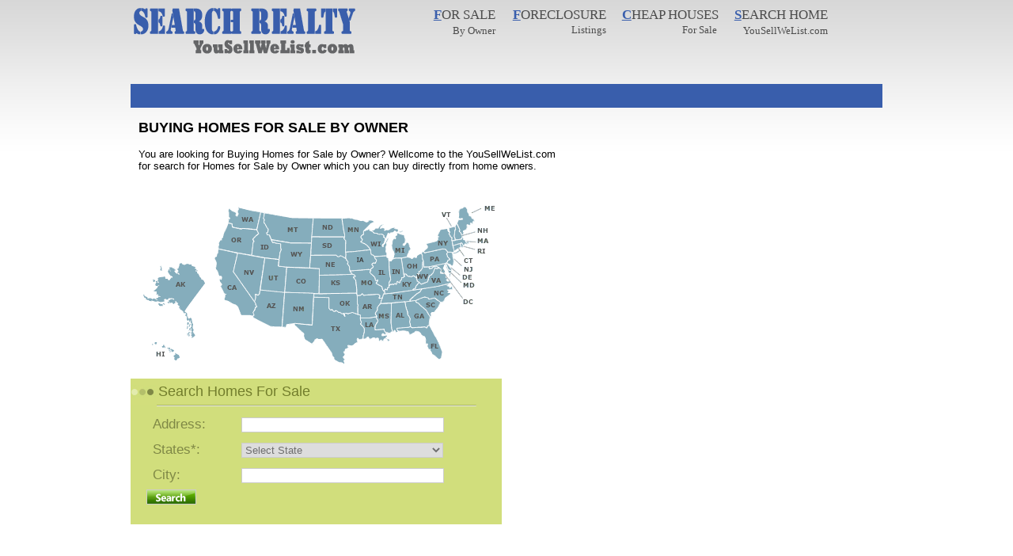

--- FILE ---
content_type: text/html; charset=UTF-8
request_url: https://www.yousellwelist.com/buying-for-sale-by-owner.html
body_size: 43616
content:
<!DOCTYPE html PUBLIC "-//W3C//DTD XHTML 1.0 Strict//EN" "http://www.w3.org/TR/xhtml1/DTD/xhtml1-strict.dtd">
<html xmlns="http://www.w3.org/1999/xhtml">
<head>
<title>Buying Homes for Sale by Owner </title>
<meta name="keywords" content="buying for sale by owner,buying FSBO,buying houses,buying homes" />
<meta name="description" content="You are looking for Buying Homes for Sale by Owner? Wellcome to the YouSellWeList.com for search for Homes for Sale by Owner which you can buy directly from home owners. " />
<meta http-equiv="content-type" content="text/html; charset=UTF-8"/>
    <script type="text/javascript" src="https://static.yousellwelist.com/niftycube.js"></script>
    <script type="text/javascript" src="https://static.yousellwelist.com/jquery.js"></script>
    <script type="text/javascript" src="https://static.yousellwelist.com/index_002.js"></script>
    <script type="text/javascript" src="https://static.yousellwelist.com/map.js"></script>
<script type="text/javascript" src="http://apis.google.com/js/plusone.js"></script>
    <link media="screen" href="https://static.yousellwelist.com/Style.css" rel="stylesheet" type="text/css" />
</head>
<body>
    <div>
        <div id="Container-All">
           <div id="header">
                <div id="Conatiner-Logo">
                <a title="YouSellWeList.com Logo" href="https://www.yousellwelist.com/"><img style="border: 0px;" alt="Search Rrealty" src="https://i.yousellwelist.com/yousellwelist_logo.png"/></a>
                </div>
                <div id="header-menu">
                <div class="header-content">
                    <ul id="main-menu">
                        <li class="foreclosures menu-item"><a href="https://www.yousellwelist.com/for-sale-by-owner" title="For Sale by Owner">
                           <b>For Sale</b><br/>By Owner                          
                        </a></li>
                        <li class="search menu-item"><a href="https://www.yousellwelist.com/foreclosures" title="Free Foreslosure listings">
                           <b>Foreclosure</b><br/>Listings
                        </a></li>
                        <li class="search menu-item"><a href="https://www.yousellwelist.com/cheap-houses-for-sale" title="Cheap Houses For Sale">
                           <b>Cheap Houses</b><br/>For Sale
                        </a></li>
                        <li class="realtors menu-item"><a href="https://www.yousellwelist.com/" title="Search Realty Home page">
                           <b>Search Home</b><br/>YouSellWeList.com
                        </a></li>
                    </ul>
                </div>
</div>            </div>
            <div id="Container-MainMenu">
                <div class="MainMenu">
                
<script async src="//pagead2.googlesyndication.com/pagead/js/adsbygoogle.js"></script>
<!-- YSWL-menu -->
<ins class="adsbygoogle"
     style="display:inline-block;width:728px;height:15px"
     data-ad-client="ca-pub-6601394379649548"
     data-ad-slot="2233609193"></ins>
<script>
(adsbygoogle = window.adsbygoogle || []).push({});
</script>
                </div>
            </div>
<div id="Pane1">
    <div class="Page-Top-Section">
    <div class="Page-Top-Section-Text"><h2>Buying Homes for Sale by Owner</h2>
<p>You are looking for Buying Homes for Sale by Owner? Wellcome to the YouSellWeList.com for search for Homes for Sale by Owner which you can buy directly from home owners.</p></div>
<g:plusone size="small"></g:plusone>
    <div id="Area-Map">
      <!-- Begin us Map region -->
      <table width="487" style="background-image: url(https://static.yousellwelist.com/us_map.gif);" border="0" cellpadding="0" cellspacing="0">
          <tbody><tr>
              <td style="background-image: url(https://static.yousellwelist.com/us_map.gif);">
                 <img alt="map transparent" src="https://static.yousellwelist.com/map/transparent_map.gif" width="487" height="244" style="border: 0px;" usemap="#poliMapa" id="map"/>
              </td>
          </tr>
      </tbody></table>
      <map name="poliMapa" id="poliMapa">
          <area href="https://www.yousellwelist.com/homes-for-sale/Washington" alt="Washington Homes For Sale" shape="poly" coords="165,39,159,60,133,59,126,53,125,31,164,39" onmouseover="cambio(ob('map'), 'wa');" onmouseout="restaura();"/>
          <area href="https://www.yousellwelist.com/homes-for-sale/Oregon" alt="Oregon Homes For Sale" shape="poly" coords="123,50,111,73,111,81,154,90,153,71,161,62,148,59,130,60" onmouseover="cambio(ob('map'), 'or');" onmouseout="restaura();"/>
          <area href="https://www.yousellwelist.com/homes-for-sale/California" alt="California Homes For Sale" shape="poly" coords="112,85,135,90,127,112,155,152,158,156,154,166,140,166,135,155,118,149,105,100,112,86" onmouseover="cambio(ob('map'), 'ca');" onmouseout="restaura();"/>
          <area href="https://www.yousellwelist.com/homes-for-sale/Alaska" alt="Alaska Homes For Sale" shape="poly" coords="92,127,69,158,80,194,75,194,60,156,35,154,12,141,30,123,50,107,80,106,92,126" onmouseover="cambio(ob('map'), 'ak');" onmouseout="restaura();"/>
          <area href="https://www.yousellwelist.com/homes-for-sale/Hawaii" alt="Hawaii Homes For Sale" shape="poly" coords="31,199,56,209,64,219,55,228,28,226,25,211,31,201" onmouseover="cambio(ob('map'), 'hi');" onmouseout="restaura();"/>
          <area href="https://www.yousellwelist.com/homes-for-sale/Idaho" alt="Idaho Homes For Sale" shape="poly" coords="168,41,173,59,170,66,177,78,188,79,187,99,155,93,154,74" onmouseover="cambio(ob('map'), 'id');" onmouseout="restaura();"/>
          <area href="https://www.yousellwelist.com/homes-for-sale/Nevada" alt="Nevada Homes For Sale" shape="poly" coords="136,91,169,98,168,135,157,153,129,112" onmouseover="cambio(ob('map'), 'nv');" onmouseout="restaura();"/>
          <area href="https://www.yousellwelist.com/homes-for-sale/Montana" alt="Montana Homes For Sale" shape="poly" coords="230,46,228,77,199,77,179,72,173,65,174,57,170,43" onmouseover="cambio(ob('map'), 'mt');" onmouseout="restaura();"/>
          <area href="https://www.yousellwelist.com/homes-for-sale/Colorado" alt="Colorado Homes For Sale" shape="poly" coords="197,108,239,109,238,142,195,140" onmouseover="cambio(ob('map'), 'co');" onmouseout="restaura();"/>
          <area href="https://www.yousellwelist.com/homes-for-sale/Arizona" alt="Arizona Homes For Sale" shape="poly" coords="192,182,196,143,167,138,159,154,154,169,176,182" onmouseover="cambio(ob('map'), 'az');" onmouseout="restaura();"/>
          <area href="https://www.yousellwelist.com/homes-for-sale/Utah" alt="Utah Homes For Sale" shape="poly" coords="185,108,196,109,195,141,169,137,169,97,187,101" onmouseover="cambio(ob('map'), 'ut');" onmouseout="restaura();"/>
          <area href="https://www.yousellwelist.com/homes-for-sale/Wyoming" alt="Wyoming Homes For Sale" shape="poly" coords="228,79,226,110,188,106,191,78" onmouseover="cambio(ob('map'), 'wy');" onmouseout="restaura();"/>
          <area href="https://www.yousellwelist.com/homes-for-sale/New-Mexico" alt="New Mexico Homes For Sale" shape="poly" coords="194,180,209,179,230,181,231,143,197,142" onmouseover="cambio(ob('map'), 'nm');" onmouseout="restaura();"/>
          <area href="https://www.yousellwelist.com/homes-for-sale/Texas" alt="Texas Homes For Sale" shape="poly" coords="267,229,254,220,241,196,231,199,219,196,208,179,231,182,231,146,250,148,250,162,269,166,286,168,290,178,295,185,295,198,287,199,283,206,275,206" onmouseover="cambio(ob('map'), 'tx');" onmouseout="restaura();"/>
          <area href="https://www.yousellwelist.com/homes-for-sale/North-Dakota" alt="North Dakota Homes For Sale" shape="poly" coords="229,69,269,68,267,46,231,47" onmouseover="cambio(ob('map'), 'nd');" onmouseout="restaura();"/>
          <area href="https://www.yousellwelist.com/homes-for-sale/South-Dakota" alt="South Dakota Homes For Sale" shape="poly" coords="226,94,258,94,272,99,271,71,231,71" onmouseover="cambio(ob('map'), 'sd');" onmouseout="restaura();"/>
          <area href="https://www.yousellwelist.com/homes-for-sale/Nebraska" alt="Nebraska Homes For Sale" shape="poly" coords="282,116,273,99,257,93,228,94,224,110,241,108,239,118" onmouseover="cambio(ob('map'), 'ne');" onmouseout="restaura();"/>
          <area href="https://www.yousellwelist.com/homes-for-sale/Kansas" alt="Kansas Homes For Sale" shape="poly" coords="239,141,285,140,284,127,280,116,239,119" onmouseover="cambio(ob('map'), 'ks');" onmouseout="restaura();"/>
          <area href="https://www.yousellwelist.com/homes-for-sale/Oklahoma" alt="Oklahoma Homes For Sale" shape="poly" coords="285,142,284,168,269,163,252,161,251,148,232,147,232,142" onmouseover="cambio(ob('map'), 'ok');" onmouseout="restaura();"/>
          <area href="https://www.yousellwelist.com/homes-for-sale/Minnesota" alt="Minnesota Homes For Sale" shape="poly" coords="274,88,303,84,292,71,305,51,294,51,268,48" onmouseover="cambio(ob('map'), 'mn');" onmouseout="restaura();"/>
          <area href="https://www.yousellwelist.com/homes-for-sale/Florida" alt="Florida Homes For Sale" shape="poly" coords="338,187,350,189,353,193,364,189,375,208,391,225,394,215,376,184" onmouseover="cambio(ob('map'), 'fl');" onmouseout="restaura();"/>
          <area href="https://www.yousellwelist.com/homes-for-sale/Iowa" alt="Iowa Homes For Sale" shape="poly" coords="303,87,310,99,304,111,280,113,271,100,270,88" onmouseover="cambio(ob('map'), 'io');" onmouseout="restaura();"/>
          <area href="https://www.yousellwelist.com/homes-for-sale/Louisiana" alt="Louisiana Homes For Sale" shape="poly" coords="297,196,317,200,323,190,320,184,309,185,313,180,310,172,290,172,296,183" onmouseover="cambio(ob('map'), 'la');" onmouseout="restaura();"/>
          <area href="https://www.yousellwelist.com/homes-for-sale/Missouri" alt="Missouri Homes For Sale" shape="poly" coords="302,113,321,137,319,148,315,148,312,142,286,144,285,131,280,117,284,114" onmouseover="cambio(ob('map'), 'mo');" onmouseout="restaura();"/>
          <area href="https://www.yousellwelist.com/homes-for-sale/Arkansas" alt="Arkansas Homes For Sale" shape="poly" coords="309,172,310,163,316,153,309,145,286,147,287,170" onmouseover="cambio(ob('map'), 'ar');" onmouseout="restaura();"/>
          <area href="https://www.yousellwelist.com/homes-for-sale/Illinois" alt="Illinois Homes For Sale" shape="poly" coords="324,96,328,122,322,139,303,115,311,101,307,93,321,97" onmouseover="cambio(ob('map'), 'il');" onmouseout="restaura();"/>
          <area href="https://www.yousellwelist.com/homes-for-sale/Wisconsin" alt="Wisconsin Homes For Sale" shape="poly" coords="301,61,319,70,319,79,323,73,325,93,308,94,303,82,293,71" onmouseover="cambio(ob('map'), 'wi');" onmouseout="restaura();"/>
          <area href="https://www.yousellwelist.com/homes-for-sale/Michigan" alt="Michigan Homes For Sale" shape="poly" coords="349,93,353,87,351,77,344,70,335,60,321,60,315,57,309,62,321,70,326,65,336,64,335,74,331,82,335,97" onmouseover="cambio(ob('map'), 'mi');" onmouseout="restaura();"/>
          <area href="https://www.yousellwelist.com/homes-for-sale/Georgia" alt="Georgia Homes For Sale" shape="poly" coords="347,151,359,150,374,163,378,171,377,185,354,185,353,175" onmouseover="cambio(ob('map'), 'ga');" onmouseout="restaura();"/>
          <area href="https://www.yousellwelist.com/homes-for-sale/South-Carolina" alt="South Carolina Homes For Sale" shape="poly" coords="361,151,369,147,376,149,384,147,391,152,385,163,378,171,374,163" onmouseover="cambio(ob('map'), 'sc');" onmouseout="restaura();"/>
          <area href="https://www.yousellwelist.com/homes-for-sale/Alabama" alt="Alabama Homes For Sale" shape="poly" coords="329,154,347,151,355,186,329,188" onmouseover="cambio(ob('map'), 'al');" onmouseout="restaura();"/>
          <area href="https://www.yousellwelist.com/homes-for-sale/Mississippi" alt="Mississippi Homes For Sale" shape="poly" coords="330,154,317,155,308,167,314,181,310,186,320,186,323,191,330,188" onmouseover="cambio(ob('map'), 'ms');" onmouseout="restaura();"/>
          <area href="https://www.yousellwelist.com/homes-for-sale/Ohio" alt="Ohio Homes For Sale" shape="poly" coords="343,96,357,98,368,92,371,106,363,121,352,121,344,117" onmouseover="cambio(ob('map'), 'oh');" onmouseout="restaura();"/>
          <area href="https://www.yousellwelist.com/homes-for-sale/Tennessee" alt="Tennessee Homes For Sale" shape="poly" coords="321,141,369,135,352,151,314,157" onmouseover="cambio(ob('map'), 'tn');" onmouseout="restaura();"/>
          <area href="https://www.yousellwelist.com/homes-for-sale/North-Carolina" alt="North Carolina Homes For Sale" shape="poly" coords="369,136,354,151,361,151,371,147,377,151,383,147,391,153,401,141,402,133,396,131" onmouseover="cambio(ob('map'), 'nc');" onmouseout="restaura();"/>
          <area href="https://www.yousellwelist.com/homes-for-sale/Pennsylvania" alt="Pennsylvania Homes For Sale" shape="poly" coords="371,90,396,85,401,96,398,103,371,108,370,99,366,92" onmouseover="cambio(ob('map'), 'pa');" onmouseout="restaura();"/>
          <area href="https://www.yousellwelist.com/homes-for-sale/Virginia" alt="Virginia Homes For Sale" shape="poly" coords="359,137,363,129,371,129,376,127,379,119,384,108,392,112,391,120,397,119,401,130" onmouseover="cambio(ob('map'), 'va');" onmouseout="restaura();"/>
          <area href="https://www.yousellwelist.com/homes-for-sale/Kentucky" alt="Kentucky Homes For Sale" shape="poly" coords="326,130,338,129,345,119,352,123,361,123,364,129,358,138,320,140,320,137" onmouseover="cambio(ob('map'), 'ky');" onmouseout="restaura();"/>
          <area href="https://www.yousellwelist.com/homes-for-sale/Indiana" alt="Indiana Homes For Sale" shape="poly" coords="343,96,335,98,327,102,327,122,328,130,334,130,344,120" onmouseover="cambio(ob('map'), 'in');" onmouseout="restaura();"/>
          <area href="https://www.yousellwelist.com/homes-for-sale/New-York" alt="New York Homes For Sale" shape="poly" coords="399,61,407,78,408,89,399,90,396,84,369,91,377,85,376,79,389,77,387,64" onmouseover="cambio(ob('map'), 'ny');" onmouseout="restaura();"/>
          <area href="https://www.yousellwelist.com/homes-for-sale/West-Virginia" alt="West Virginia Homes For Sale" shape="poly" coords="372,108,384,108,378,126,365,130,361,122,365,122" onmouseover="cambio(ob('map'), 'wv');" onmouseout="restaura();"/>
          <area href="https://www.yousellwelist.com/homes-for-sale/Vermont" alt="Vermont Homes For Sale" shape="poly" coords="403,36,392,39,402,59,398,62,406,75,410,73,413,58,405,56" onmouseover="cambio(ob('map'), 'vt');" onmouseout="restaura();"/>
          <area href="https://www.yousellwelist.com/homes-for-sale/New-Hampshire" alt="New Hampshire Homes For Sale" shape="poly" coords="419,65,414,58,410,72,418,72,451,65,451,54,419,67" onmouseover="cambio(ob('map'), 'nh');" onmouseout="restaura();"/>
          <area href="https://www.yousellwelist.com/homes-for-sale/Massachusetts" alt="Massachusetts Homes For Sale" shape="poly" coords="451,79,424,76,420,81,416,78,408,81,408,75,418,73,453,70" onmouseover="cambio(ob('map'), 'ma');" onmouseout="restaura();"/>
          <area href="https://www.yousellwelist.com/homes-for-sale/Maine" alt="Maine Homes For Sale" shape="poly" coords="468,33,449,24,427,38,425,32,417,36,415,47,420,47,413,53,418,62,433,52,428,44" onmouseover="cambio(ob('map'), 'me');" onmouseout="restaura();"/>
          <area href="https://www.yousellwelist.com/homes-for-sale/Rhode-Island" alt="Rhode Island Homes For Sale" shape="poly" coords="448,82,449,94,418,83,423,79" onmouseover="cambio(ob('map'), 'ri');" onmouseout="restaura();"/>
          <area href="https://www.yousellwelist.com/homes-for-sale/Connecticut" alt="Connecticut Homes For Sale" shape="poly" coords="415,79,410,82,408,89,414,89,422,104,433,104,432,94,422,92" onmouseover="cambio(ob('map'), 'ct');" onmouseout="restaura();"/>
          <area href="https://www.yousellwelist.com/homes-for-sale/New-Jersey" alt="New Jersey Homes For Sale" shape="poly" coords="407,90,408,98,420,106,435,108,433,114,420,111,406,104,398,103,401,98,400,93" onmouseover="cambio(ob('map'), 'nj');" onmouseout="restaura();"/>
          <area href="https://www.yousellwelist.com/homes-for-sale/Delaware" alt="Delaware Homes For Sale" shape="poly" coords="405,107,398,104,409,112,421,124,433,124,433,116,418,114" onmouseover="cambio(ob('map'), 'de');" onmouseout="restaura();"/>
          <area href="https://www.yousellwelist.com/homes-for-sale/Maryland" alt="Maryland Homes For Sale" shape="poly" coords="395,104,383,106,423,136,439,137,440,127,422,125" onmouseover="cambio(ob('map'), 'md');" onmouseout="restaura();"/>
          <area href="https://www.yousellwelist.com/homes-for-sale/District-of-Columbia" alt="District of Columbia Homes For Sale" shape="poly" coords="388,109,425,144,438,144,439,157,421,156" onmouseover="cambio(ob('map'), 'dc');" onmouseout="restaura();"/>
      </map>
      <span style="display: none;">
          <img alt="Homes For Sale AK" src="https://i.yousellwelist.com/map/ak_b.gif" width="487" height="244"/>
          <img alt="Homes For Sale AL" src="https://i.yousellwelist.com/map/al_b.gif" width="487" height="244"/>
          <img alt="Homes For Sale AR" src="https://i.yousellwelist.com/map/ar_b.gif" width="487" height="244"/>
          <img alt="Homes For Sale AZ" src="https://i.yousellwelist.com/map/az_b.gif" width="487" height="244"/>
          <img alt="Homes For Sale CA" src="https://i.yousellwelist.com/map/ca_b.gif" width="487" height="244"/>
          <img alt="Homes For Sale CT" src="https://i.yousellwelist.com/map/ct_b.gif" width="487" height="244"/>
          <img alt="Homes For Sale CO" src="https://i.yousellwelist.com/map/co_b.gif" width="487" height="244"/>
          <img alt="Homes For Sale CT" src="https://i.yousellwelist.com/map/ct_b.gif" width="487" height="244"/>
          <img alt="Homes For Sale DC" src="https://i.yousellwelist.com/map/dc_b.gif" width="487" height="244"/>
          <img alt="Homes For Sale DE" src="https://i.yousellwelist.com/map/de_b.gif" width="487" height="244"/>
          <img alt="Homes For Sale FL" src="https://i.yousellwelist.com/map/fl_b.gif" width="487" height="244"/>
          <img alt="Homes For Sale GA" src="https://i.yousellwelist.com/map/ga_b.gif" width="487" height="244"/>
          <img alt="Homes For Sale HI" src="https://i.yousellwelist.com/map/hi_b.gif" width="487" height="244"/>
          <img alt="Homes For Sale ID" src="https://i.yousellwelist.com/map/id_b.gif" width="487" height="244"/>
          <img alt="Homes For Sale IL" src="https://i.yousellwelist.com/map/il_b.gif" width="487" height="244"/>
          <img alt="Homes For Sale IN" src="https://i.yousellwelist.com/map/in_b.gif" width="487" height="244"/>
          <img alt="Homes For Sale IO" src="https://i.yousellwelist.com/map/io_b.gif" width="487" height="244"/>
          <img alt="Homes For Sale KS" src="https://i.yousellwelist.com/map/ks_b.gif" width="487" height="244"/>
          <img alt="Homes For Sale KY" src="https://i.yousellwelist.com/map/ky_b.gif" width="487" height="244"/>
          <img alt="Homes For Sale LA" src="https://i.yousellwelist.com/map/la_b.gif" width="487" height="244"/>
          <img alt="Homes For Sale MA" src="https://i.yousellwelist.com/map/ma_b.gif" width="487" height="244"/>
          <img alt="Homes For Sale MD" src="https://i.yousellwelist.com/map/md_b.gif" width="487" height="244"/>
          <img alt="Homes For Sale ME" src="https://i.yousellwelist.com/map/me_b.gif" width="487" height="244"/>
          <img alt="Homes For Sale MI" src="https://i.yousellwelist.com/map/mi_b.gif" width="487" height="244"/>
          <img alt="Homes For Sale MN" src="https://i.yousellwelist.com/map/mn_b.gif" width="487" height="244"/>
          <img alt="Homes For Sale MO" src="https://i.yousellwelist.com/map/mo_b.gif" width="487" height="244"/>
          <img alt="Homes For Sale MS" src="https://i.yousellwelist.com/map/ms_b.gif" width="487" height="244"/>
          <img alt="Homes For Sale MT" src="https://i.yousellwelist.com/map/mt_b.gif" width="487" height="244"/>
          <img alt="Homes For Sale NC" src="https://i.yousellwelist.com/map/nc_b.gif" width="487" height="244"/>
          <img alt="Homes For Sale ND" src="https://i.yousellwelist.com/map/nd_b.gif" width="487" height="244"/>
          <img alt="Homes For Sale NE" src="https://i.yousellwelist.com/map/ne_b.gif" width="487" height="244"/>
          <img alt="Homes For Sale NH" src="https://i.yousellwelist.com/map/nh_b.gif" width="487" height="244"/>
          <img alt="Homes For Sale NJ" src="https://i.yousellwelist.com/map/nj_b.gif" width="487" height="244"/>
          <img alt="Homes For Sale NM" src="https://i.yousellwelist.com/map/nm_b.gif" width="487" height="244"/>
          <img alt="Homes For Sale NV" src="https://i.yousellwelist.com/map/nv_b.gif" width="487" height="244"/>
          <img alt="Homes For Sale NY" src="https://i.yousellwelist.com/map/ny_b.gif" width="487" height="244"/>
          <img alt="Homes For Sale OH" src="https://i.yousellwelist.com/map/oh_b.gif" width="487" height="244"/>
          <img alt="Homes For Sale OK" src="https://i.yousellwelist.com/map/ok_b.gif" width="487" height="244"/>
          <img alt="Homes For Sale OR" src="https://i.yousellwelist.com/map/or_b.gif" width="487" height="244"/>
          <img alt="Homes For Sale PA" src="https://i.yousellwelist.com/map/pa_b.gif" width="487" height="244"/>
          <img alt="Homes For Sale RI" src="https://i.yousellwelist.com/map/ri_b.gif" width="487" height="244"/>
          <img alt="Homes For Sale SD" src="https://i.yousellwelist.com/map/sd_b.gif" width="487" height="244"/>
          <img alt="Homes For Sale SC" src="https://i.yousellwelist.com/map/sc_b.gif" width="487" height="244"/>
          <img alt="Homes For Sale TN" src="https://i.yousellwelist.com/map/tn_b.gif" width="487" height="244"/>
          <img alt="Homes For Sale TX" src="https://i.yousellwelist.com/map/tx_b.gif" width="487" height="244"/>
          <img alt="Homes For Sale UT" src="https://i.yousellwelist.com/map/ut_b.gif" width="487" height="244"/>
          <img alt="Homes For Sale VA" src="https://i.yousellwelist.com/map/va_b.gif" width="487" height="244"/>
          <img alt="Homes For Sale VT" src="https://i.yousellwelist.com/map/vt_b.gif" width="487" height="244"/>
          <img alt="Homes For Sale WA" src="https://i.yousellwelist.com/map/wa_b.gif" width="487" height="244"/>
          <img alt="Homes For Sale WI" src="https://i.yousellwelist.com/map/wi_b.gif" width="487" height="244"/>
          <img alt="Homes For Sale WV" src="https://i.yousellwelist.com/map/wv_b.gif" width="487" height="244"/>
          <img alt="Homes For Sale WY" src="https://i.yousellwelist.com/map/wy_b.gif" width="487" height="244"/>
      </span>
      <!-- End us Map region -->
    </div>    </div>
    <div id="Area-Search-outpost">
	<div class="Title-Search-Outpost">
	    <div class="Search-Outpost-Center">
	        Search    Homes For Sale
	    </div>
	</div>
	<form action="https://www.yousellwelist.com/homes-for-sale" method="get">
	<div class="line-search">
	</div>
	<div class="Search-Outpost-Container">
	   	    <table cellpadding="4" cellspacing="4">
	        <tbody><tr>
	            <td style="width: 100px;">
	                Address:
	            </td>
	            <td>
	                <input name="Address" id="Address" type="text"/>
	            </td>
	        </tr>
	        <tr>
	            <td>
	                States*:
	            </td>
	            <td>
	                <select name="States" id="States">
	                <option value="state">Select State</option>
	                 	                 <option value="NY">New York</option>
	                 	                 <option value="PR">Puerto Rico</option>
	                 	                 <option value="VI">Virgin Islands</option>
	                 	                 <option value="MA">Massachusetts</option>
	                 	                 <option value="RI">Rhode Island</option>
	                 	                 <option value="NH">New Hampshire</option>
	                 	                 <option value="ME">Maine</option>
	                 	                 <option value="VT">Vermont</option>
	                 	                 <option value="CT">Connecticut</option>
	                 	                 <option value="NJ">New Jersey</option>
	                 	                 <option value="PA">Pennsylvania</option>
	                 	                 <option value="DE">Delaware</option>
	                 	                 <option value="DC">District of Columbia</option>
	                 	                 <option value="VA">Virginia</option>
	                 	                 <option value="MD">Maryland</option>
	                 	                 <option value="WV">West Virginia</option>
	                 	                 <option value="NC">North Carolina</option>
	                 	                 <option value="SC">South Carolina</option>
	                 	                 <option value="GA">Georgia</option>
	                 	                 <option value="FL">Florida</option>
	                 	                 <option value="AL">Alabama</option>
	                 	                 <option value="TN">Tennessee</option>
	                 	                 <option value="MS">Mississippi</option>
	                 	                 <option value="KY">Kentucky</option>
	                 	                 <option value="OH">Ohio</option>
	                 	                 <option value="IN">Indiana</option>
	                 	                 <option value="MI">Michigan</option>
	                 	                 <option value="IA">Iowa</option>
	                 	                 <option value="WI">Wisconsin</option>
	                 	                 <option value="MN">Minnesota</option>
	                 	                 <option value="SD">South Dakota</option>
	                 	                 <option value="ND">North Dakota</option>
	                 	                 <option value="MT">Montana</option>
	                 	                 <option value="IL">Illinois</option>
	                 	                 <option value="MO">Missouri</option>
	                 	                 <option value="KS">Kansas</option>
	                 	                 <option value="NE">Nebraska</option>
	                 	                 <option value="LA">Louisiana</option>
	                 	                 <option value="AR">Arkansas</option>
	                 	                 <option value="OK">Oklahoma</option>
	                 	                 <option value="TX">Texas</option>
	                 	                 <option value="CO">Colorado</option>
	                 	                 <option value="WY">Wyoming</option>
	                 	                 <option value="ID">Idaho</option>
	                 	                 <option value="UT">Utah</option>
	                 	                 <option value="AZ">Arizona</option>
	                 	                 <option value="NM">New Mexico</option>
	                 	                 <option value="NV">Nevada</option>
	                 	                 <option value="CA">California</option>
	                 	                 <option value="HI">Hawaii</option>
	                 	                 <option value="AS">American Samoa</option>
	                 	                 <option value="GU">Guam</option>
	                 	                 <option value="PW">Palau</option>
	                 	                 <option value="FM">Federated States of Micronesia</option>
	                 	                 <option value="MP">Northern Mariana Islands</option>
	                 	                 <option value="MH">Marshall Islands</option>
	                 	                 <option value="OR">Oregon</option>
	                 	                 <option value="WA">Washington</option>
	                 	                 <option value="AK">Alaska</option>
	                 	                </select>
	            </td>
	        </tr>
	        <tr>
	            <td>
	                City:
	            </td>
	            <td>
	                <input name="City" id="City" value="" type="text"/>
	            </td>
	        </tr>
	        
	    </tbody></table>
	    <input name="Search" value="" id="Search" type="submit"/>
	    <br/>
	    <br/>
	</div>
	</form>
    
<script async src="//pagead2.googlesyndication.com/pagead/js/adsbygoogle.js"></script>
<!-- YSWL-search -->
<ins class="adsbygoogle"
     style="display:inline-block;width:468px;height:60px"
     data-ad-client="ca-pub-6601394379649548"
     data-ad-slot="4270769111"></ins>
<script>
(adsbygoogle = window.adsbygoogle || []).push({});
</script>

</div></div>
  <div class="Title-Section">Browse    Homes For Sale</div>
<div class="clear"></div>
    
    <p>Unfortunately We can't find any listings for   in our database. Please try later or subscribe to updates about property listings via RSS.</p>
        <div style="padding-top: 0pt; padding-bottom: 0pt;" id="box">
    
           <div> <span style="text-decoration: underline;">Main buying for sale by owner categories:</span>
                <ul class="Links-Section">
                <li><a title="Homes for Sale" href="https://www.yousellwelist.com/">Homes For Sale</a></li>
                <li><a title="For Sale by Owner" href="https://www.yousellwelist.com/for-sale-by-owner">For Sale by Owner</a></li>
                <li><a title="Foreslosure listings search" href="https://www.yousellwelist.com/foreclosures">Foreclosure Listings Search</a></li>
                <li><a title="Cheap Houses For Sale" href="https://www.yousellwelist.com/cheap-houses-for-sale">Cheap Houses For Sale</a></li>
                
                </ul>
            </div>   
    </div>
    
    <div class="Title-Section">SEARCH Homes For Sale REALTY by US States:</div>
    <div style="padding-top: 0pt; padding-bottom: 0pt;">
    <!-- div><u>SEARCH REALTY TOP US States:</u></div> -->
                <ul class="cat-listing">
                                                                      <li> <a title="New York Homes For Sale" href="https://www.yousellwelist.com/homes-for-sale/New-York">New York</a></li>
                                                                     <li> <a title="Puerto Rico Homes For Sale" href="https://www.yousellwelist.com/homes-for-sale/Puerto-Rico">Puerto Rico</a></li>
                                                                     <li> <a title="Virgin Islands Homes For Sale" href="https://www.yousellwelist.com/homes-for-sale/Virgin-Islands">Virgin Islands</a></li>
                                                                     <li> <a title="Massachusetts Homes For Sale" href="https://www.yousellwelist.com/homes-for-sale/Massachusetts">Massachusetts</a></li>
                                                                     <li> <a title="Rhode Island Homes For Sale" href="https://www.yousellwelist.com/homes-for-sale/Rhode-Island">Rhode Island</a></li>
                                                                     <li> <a title="New Hampshire Homes For Sale" href="https://www.yousellwelist.com/homes-for-sale/New-Hampshire">New Hampshire</a></li>
                                                                     <li> <a title="Maine Homes For Sale" href="https://www.yousellwelist.com/homes-for-sale/Maine">Maine</a></li>
                                                                     <li> <a title="Vermont Homes For Sale" href="https://www.yousellwelist.com/homes-for-sale/Vermont">Vermont</a></li>
                                                                     <li> <a title="Connecticut Homes For Sale" href="https://www.yousellwelist.com/homes-for-sale/Connecticut">Connecticut</a></li>
                                                                    </ul>
                         <ul class="cat-listing">
                                               <li> <a title="New Jersey Homes For Sale" href="https://www.yousellwelist.com/homes-for-sale/New-Jersey">New Jersey</a></li>
                                                                     <li> <a title="Pennsylvania Homes For Sale" href="https://www.yousellwelist.com/homes-for-sale/Pennsylvania">Pennsylvania</a></li>
                                                                     <li> <a title="Delaware Homes For Sale" href="https://www.yousellwelist.com/homes-for-sale/Delaware">Delaware</a></li>
                                                                     <li> <a title="District of Columbia Homes For Sale" href="https://www.yousellwelist.com/homes-for-sale/District-of-Columbia">District of Columbia</a></li>
                                                                     <li> <a title="Virginia Homes For Sale" href="https://www.yousellwelist.com/homes-for-sale/Virginia">Virginia</a></li>
                                                                     <li> <a title="Maryland Homes For Sale" href="https://www.yousellwelist.com/homes-for-sale/Maryland">Maryland</a></li>
                                                                     <li> <a title="West Virginia Homes For Sale" href="https://www.yousellwelist.com/homes-for-sale/West-Virginia">West Virginia</a></li>
                                                                     <li> <a title="North Carolina Homes For Sale" href="https://www.yousellwelist.com/homes-for-sale/North-Carolina">North Carolina</a></li>
                                                                     <li> <a title="South Carolina Homes For Sale" href="https://www.yousellwelist.com/homes-for-sale/South-Carolina">South Carolina</a></li>
                                                                     <li> <a title="Georgia Homes For Sale" href="https://www.yousellwelist.com/homes-for-sale/Georgia">Georgia</a></li>
                                                                    </ul>
                         <ul class="cat-listing">
                                               <li> <a title="Florida Homes For Sale" href="https://www.yousellwelist.com/homes-for-sale/Florida">Florida</a></li>
                                                                     <li> <a title="Alabama Homes For Sale" href="https://www.yousellwelist.com/homes-for-sale/Alabama">Alabama</a></li>
                                                                     <li> <a title="Tennessee Homes For Sale" href="https://www.yousellwelist.com/homes-for-sale/Tennessee">Tennessee</a></li>
                                                                     <li> <a title="Mississippi Homes For Sale" href="https://www.yousellwelist.com/homes-for-sale/Mississippi">Mississippi</a></li>
                                                                     <li> <a title="Kentucky Homes For Sale" href="https://www.yousellwelist.com/homes-for-sale/Kentucky">Kentucky</a></li>
                                                                     <li> <a title="Ohio Homes For Sale" href="https://www.yousellwelist.com/homes-for-sale/Ohio">Ohio</a></li>
                                                                     <li> <a title="Indiana Homes For Sale" href="https://www.yousellwelist.com/homes-for-sale/Indiana">Indiana</a></li>
                                                                     <li> <a title="Michigan Homes For Sale" href="https://www.yousellwelist.com/homes-for-sale/Michigan">Michigan</a></li>
                                                                     <li> <a title="Iowa Homes For Sale" href="https://www.yousellwelist.com/homes-for-sale/Iowa">Iowa</a></li>
                                                                     <li> <a title="Wisconsin Homes For Sale" href="https://www.yousellwelist.com/homes-for-sale/Wisconsin">Wisconsin</a></li>
                                                                    </ul>
                         <ul class="cat-listing">
                                               <li> <a title="Minnesota Homes For Sale" href="https://www.yousellwelist.com/homes-for-sale/Minnesota">Minnesota</a></li>
                                                                     <li> <a title="South Dakota Homes For Sale" href="https://www.yousellwelist.com/homes-for-sale/South-Dakota">South Dakota</a></li>
                                                                     <li> <a title="North Dakota Homes For Sale" href="https://www.yousellwelist.com/homes-for-sale/North-Dakota">North Dakota</a></li>
                                                                     <li> <a title="Montana Homes For Sale" href="https://www.yousellwelist.com/homes-for-sale/Montana">Montana</a></li>
                                                                     <li> <a title="Illinois Homes For Sale" href="https://www.yousellwelist.com/homes-for-sale/Illinois">Illinois</a></li>
                                                                     <li> <a title="Missouri Homes For Sale" href="https://www.yousellwelist.com/homes-for-sale/Missouri">Missouri</a></li>
                                                                     <li> <a title="Kansas Homes For Sale" href="https://www.yousellwelist.com/homes-for-sale/Kansas">Kansas</a></li>
                                                                     <li> <a title="Nebraska Homes For Sale" href="https://www.yousellwelist.com/homes-for-sale/Nebraska">Nebraska</a></li>
                                                                     <li> <a title="Louisiana Homes For Sale" href="https://www.yousellwelist.com/homes-for-sale/Louisiana">Louisiana</a></li>
                                                                     <li> <a title="Arkansas Homes For Sale" href="https://www.yousellwelist.com/homes-for-sale/Arkansas">Arkansas</a></li>
                                                                    </ul>
                         <ul class="cat-listing">
                                               <li> <a title="Oklahoma Homes For Sale" href="https://www.yousellwelist.com/homes-for-sale/Oklahoma">Oklahoma</a></li>
                                                                     <li> <a title="Texas Homes For Sale" href="https://www.yousellwelist.com/homes-for-sale/Texas">Texas</a></li>
                                                                     <li> <a title="Colorado Homes For Sale" href="https://www.yousellwelist.com/homes-for-sale/Colorado">Colorado</a></li>
                                                                     <li> <a title="Wyoming Homes For Sale" href="https://www.yousellwelist.com/homes-for-sale/Wyoming">Wyoming</a></li>
                                                                     <li> <a title="Idaho Homes For Sale" href="https://www.yousellwelist.com/homes-for-sale/Idaho">Idaho</a></li>
                                                                     <li> <a title="Utah Homes For Sale" href="https://www.yousellwelist.com/homes-for-sale/Utah">Utah</a></li>
                                                                     <li> <a title="Arizona Homes For Sale" href="https://www.yousellwelist.com/homes-for-sale/Arizona">Arizona</a></li>
                                                                     <li> <a title="New Mexico Homes For Sale" href="https://www.yousellwelist.com/homes-for-sale/New-Mexico">New Mexico</a></li>
                                                                     <li> <a title="Nevada Homes For Sale" href="https://www.yousellwelist.com/homes-for-sale/Nevada">Nevada</a></li>
                                                                     <li> <a title="California Homes For Sale" href="https://www.yousellwelist.com/homes-for-sale/California">California</a></li>
                                                                    </ul>
                         <ul class="cat-listing">
                                               <li> <a title="Hawaii Homes For Sale" href="https://www.yousellwelist.com/homes-for-sale/Hawaii">Hawaii</a></li>
                                                                     <li> <a title="American Samoa Homes For Sale" href="https://www.yousellwelist.com/homes-for-sale/American-Samoa">American Samoa</a></li>
                                                                     <li> <a title="Guam Homes For Sale" href="https://www.yousellwelist.com/homes-for-sale/Guam">Guam</a></li>
                                                                     <li> <a title="Palau Homes For Sale" href="https://www.yousellwelist.com/homes-for-sale/Palau">Palau</a></li>
                                                                     <li> <a title="Federated States of Micronesia Homes For Sale" href="https://www.yousellwelist.com/homes-for-sale/Federated-States-of-Micronesia">Federated States of Micronesia</a></li>
                                                                     <li> <a title="Northern Mariana Islands Homes For Sale" href="https://www.yousellwelist.com/homes-for-sale/Northern-Mariana-Islands">Northern Mariana Islands</a></li>
                                                                     <li> <a title="Marshall Islands Homes For Sale" href="https://www.yousellwelist.com/homes-for-sale/Marshall-Islands">Marshall Islands</a></li>
                                                                     <li> <a title="Oregon Homes For Sale" href="https://www.yousellwelist.com/homes-for-sale/Oregon">Oregon</a></li>
                                                                     <li> <a title="Washington Homes For Sale" href="https://www.yousellwelist.com/homes-for-sale/Washington">Washington</a></li>
                                                                     <li> <a title="Alaska Homes For Sale" href="https://www.yousellwelist.com/homes-for-sale/Alaska">Alaska</a></li>
                                      </ul>
         </div>
           
        </div>
        <div id="Footer">
      <div style="width: 550px;margin:auto;font-size: 60%;">  &copy; 2011-2013 You Sell We List / Property Search. All Rights Reserved.<br/>
       Disclaimer: YouSellWeList.com assumes no responsibility for the accuracy of price or product information on this comparison shopping site as the data is provided by the sellers. Please advise sellers/realtors of any pricing discrepancies and they will alert the seller. <a style="margin:auto;font-size: 9px;color:white;" href="https://www.yousellwelist.com/homes-for-sale" title="Homes For Sale">Homes For Sale</a> Prices listed on our pages do not include tax, shipping charges, fees or other closing costs.
       <br/>Contact Us if you have any feedback or questions:<br/> <img alt="Contact Email" style="border: 0px;" src="https://i.yousellwelist.com/email.png" />
      </div>
</div>

<script type="text/javascript">

  var _gaq = _gaq || [];
  _gaq.push(['_setAccount', 'UA-23017158-1']);
  _gaq.push(['_trackPageview']);

  (function() {
    var ga = document.createElement('script'); ga.type = 'text/javascript'; ga.async = true;
    ga.src = ('https:' == document.location.protocol ? 'https://ssl' : 'http://www') + '.google-analytics.com/ga.js';
    var s = document.getElementsByTagName('script')[0]; s.parentNode.insertBefore(ga, s);
  })();

</script>
    </div>
</body>
</html>

--- FILE ---
content_type: text/html; charset=utf-8
request_url: https://www.google.com/recaptcha/api2/aframe
body_size: 266
content:
<!DOCTYPE HTML><html><head><meta http-equiv="content-type" content="text/html; charset=UTF-8"></head><body><script nonce="RhOjYHtn46i2oCNjD1JasQ">/** Anti-fraud and anti-abuse applications only. See google.com/recaptcha */ try{var clients={'sodar':'https://pagead2.googlesyndication.com/pagead/sodar?'};window.addEventListener("message",function(a){try{if(a.source===window.parent){var b=JSON.parse(a.data);var c=clients[b['id']];if(c){var d=document.createElement('img');d.src=c+b['params']+'&rc='+(localStorage.getItem("rc::a")?sessionStorage.getItem("rc::b"):"");window.document.body.appendChild(d);sessionStorage.setItem("rc::e",parseInt(sessionStorage.getItem("rc::e")||0)+1);localStorage.setItem("rc::h",'1769214996901');}}}catch(b){}});window.parent.postMessage("_grecaptcha_ready", "*");}catch(b){}</script></body></html>

--- FILE ---
content_type: text/css
request_url: https://static.yousellwelist.com/Style.css
body_size: 14958
content:
body {
	background-image: url(bg.jpg);
	background-color: #fff;
	background-position: top;
	background-repeat: repeat-x;
	margin: 0px;
	padding: 0px;
	font-family: arial,helvetica,serif;
    font-size: 100%;
}
a {
	font-family: Geneva, Arial, Helvetica, sans-serif;
	font-size: 12px;
	font-weight: normal;
	color: #0066FF;
	text-decoration: none;
	outline: none;
}
a:hover {
	color: #003366;
	text-decoration: underline;
}
p{
font-size: 80%;
}
h1{
font-size: 18px;
}
h2{
font-size: 80%;
}
h3{
font-size: 80%;
}
#Container-All {
	max-width: 950px;
	margin: 0px auto;
}
#header {
	max-width: 950px;
	display: flex;
    position: relative;
}
#Container-MainMenu {
	height: 30px;
	max-width: 950px;
	background-color:#395eac;
	display: block;
	clear:both;
}
.RoundCorner-Left-MainMenu {
	background-image: url(Roundcorner-Left-MainMenu.jpg);
	background-repeat: no-repeat;
	width: 8px;
}
.MainMenu {
	padding-left: 5;
}
#Conatiner-Logo {
	/*background-image: url(Logo-Owned-by-Bank.png);*/
	height: 99px;
	width: 34.5%;
	float: left;
	padding-top:7px;
}
.Title-Advertisement {
	height: 99px;
	width: 60%;
	float: left;
	/*background-image: url(Title-Advertisement.jpg);*/
}
.Title-Section {
	max-width: 950px;
	margin-top: 5px;
	font-size: 14px;
	font-weight: bold;
	color: #4c4c4c;
	padding-top: 5px;
    display: block;
	clear:both;
}
.Title-Section h1,h2{
	text-transform: uppercase;
	font-size: 18px;
}

.Content-Section {
    max-width: 950px;
    margin-top: 5px;
    padding-top: 5px;
}

#Banner-Top {
	float: right;
	height: 90px;
	width: 727px;
	border: 1px solid #ccc;
	margin-top: 4px;
	background-color: #FFFFFF;
}
#Pane1 {
	background-color: #FFFFFF;
	max-width: 950px;
    display:block;
}
#Pane11 {
    background-color: #FFFFFF;
    width: 750px;
    margin: 5px auto 0px auto;
    float: left;
	font-size: 85%;
    display:block;
}
.side-bar{
	width: 20%;
	float:left;
	padding-top: 25px;
}
#Pane2 {
	max-width: 950px;
	margin: 5px auto 0px auto;
	background-color: #FFFFFF;
	float: left;
}
#Pane3 {
	max-width: 950px;
	margin: 5px auto 0px auto;
	float: left;
	height: 176px;
}
#Area-Map {
	background-color: #FFFFFF;
	width: 480px;
	float: left;
}
#Area-Admin {
	background-color: #ffffff;
	width: 97%;
	padding: 15px 15px 60px 15px;
	float: left;
}
#Area-Pages {
	background-color: #ffffff;
	width: 950px;
	padding: 15px 15px 60px 15px;
	float: left;
}
#Area-Search-outpost {
	width: 469px;
	float: left;
}

.line-search {
	width: 469px;
	background-image: url(line-search.jpg);
	height: 2px;
	float: left;
	background-position: center;
	background-repeat: no-repeat;
	background-color: #d1de7c;
}

.Title-Search-Outpost {
	background-color: #d1de7c;
	height: 33px;
}
.RoundCorner-Search-Top-Left {
	background-image: url(Roundcorner-Search-Top-Left.jpg);
	float: left;
	height: 33px;
	width: 8px;
}
.Search-Outpost-Center {
	background-image: url(Search-Title.jpg);
	float: left;
	height: 27px;
	width: 370px;
	background-repeat: no-repeat;
	padding-left: 35px;
	font-size: 18px;
	color: #727d2c;
	padding-top: 6px;
}
.Search-Outpost-Container {
	float: left;
	width: 444px;
	background-color: #d1de7c;
	color: #7f8846;
	font-family: Arial, Helvetica, sans-serif;
	font-size: 17px;
	padding: 5px 5px 0px 20px;
}
.Search-Outpost-Container input {
	border: 1px solid #ccc;
	width: 250px;
	color: #6e6e6e;
}
#Search{
	background-image: url("search-button-off.gif");
    width: 63px;
}

.Search-Outpost-Container select {
	border: 1px solid #ccc;
	width: 255px;
	color: #6e6e6e;
}

.Advanced-Search-btn {
	height: 27px;
	width: 425px;
	float: left;
}
.Advanced-Search-btn-Left {
	float: right;
	height: 27px;
	width: 34px;
	background-image: url(Advanced-Search-btn-Left.jpg);
}
.Advanced-Search-btn-Center {
	background-color: #D1DE7C;
	float: right;
	height: 20px;
	width: 130px;
	padding-top: 7px;
	padding-left: 6px;
	text-align: right;
}
.Advanced-Search-btn-Right {
	background-image: url(Advanced-Search-btn-Right.jpg);
	background-repeat: no-repeat;
	float: right;
	height: 27px;
	width: 11px;
}
.Title-Advertisement-Horizontal {
	font-family: Verdana, Arial, Helvetica, sans-serif;
	font-size: 10px;
	font-weight: normal;
	color: #CCCCCC;
	float: left;
	width: 424px;
}

#Banner-425-76 {
	float: left;
	width: 423px;
	border: 1px solid #ccc;
	margin-top: 4px;
	background-color: #FFFFFF;
}
.RoundCorner-Search-Top-Right {
	background-image: url(Roundcorner-Search-Top-Rigth.jpg);
	background-repeat: no-repeat;
	float: right;
	height: 33px;
	width: 12px;
}

.Container-Scroll-Property {
	width: 950px;
	padding: 10px 10px;
}
.Container-Foreclosure-Property  {
	width: 950px;
	padding: 5px 20px;
	background-color: #CCCCCC;
}

.Container-Foreclosure-Search  
{
	float: left;
	width: 950px;
	padding: 5px 20px;
	/* background-color: #dcdcdc; */
}

.Last-News {
	float: left;
	height: 155px;
	width: 460px;
	margin: 10px;
}
#News-1 {
	float: left;
	height: 155px;
	width: 460px;
	margin: 10px;
}
#News-2 {
	float: left;
	height: 155px;
	width: 460px;
	margin: 10px;
}
.Text-News-Foreclosure    {
	float: right;
	width: 240px;
	padding: 0px 10px 0px 10px;
	text-align: justify;
}
.Text-News-Foreclosure h1 {
	font-family: Arial, Helvetica, sans-serif;
	font-size: 16px;
	font-weight: bold;
	color: #116a8b;
	margin: 0px;
}
.Conatiner-Bank-Advertisement
 {
	width: 950px;
	float: left;
	text-align: center;
	padding-left: 35px;
	display: block;
	height: 150px;
}
.Conatiner-Bank-Advertisement div {
	float: left;
	height: 120px;
	width: 120px;
	border: 1px solid #cccccc;
	margin: 5px;
}
#Footer {
	background-image: url(Bg-Footer.jpg);
	background-repeat: repeat-x;
	height: 184px;
	width: 100%;
	color: #fff;
	text-align: center;
	padding-top: 25px;
	float: left;
}
#Admin-Footer {
	background-image: url(Bg-Footer.jpg);
	background-repeat: repeat-x;
	height: 30px;
	width: 99%;
	color: #fff;
	text-align: center;
	padding-top: 25px;
	font-size: 15px;
	float: left;
	clear: both;
}
.admin-icon-area {
    float: left;
    height: 128px;
    width: 50%;
}
.admin-icon-area td {
    vertical-align: middle;
}
.admin-icon-area img {
    margin-right: 20px;
}
.admin-icon-area a {
    color: #777777;
    font-size: 18px;
}
table.admin-table {
    border-bottom: solid 1px #000000;
    border-top: solid 1px #000000;
    width: 100%;
}
table.admin-table > tbody > tr > th {
    padding: 10px 10px 10px 10px;
    color: #ffffff;
    background-color: #2c529d;
    text-align: left;
}
table.admin-table > tbody > tr > th > a {
    color: #ffffff;
}
tr.admin-table-row > td {
    padding: 10px 10px 10px 10px;
    background-color: #d9d9da;
}
tr.admin-table-row-alt > td {
    padding: 10px 10px 10px 10px;
    background-color: #ffffff;
}
tr.admin-table-paged > td {
    background-color: #385dab;
    font-size: 14px;
    color: #000000;
}
tr.admin-table-paged > td > table a {
    font-size: 14px;
    color: #ffffff;
}
tr.admin-table-paged > td > table td {
    padding-right: 5px;
}
.admin-title-area {
    height: 30px;
    width: 100%;
    text-align: left;
    color: #777777;
    font-size: 20px;
}
.admin-add-icon {
    height: 30px;
    width: 100%;
    text-align: right;
}
.admin-add-icon a {
    color: #777777;
    font-weight: bold;
    text-decoration: none;
}
.admin-form {
    color: #000000;
    font-size: 14px;
}
.admin-form input, .admin-form select, .admin-form textarea {
    background-color: #fffcd3;
    color: #000000;
    border: solid 1px #000000;
}
.admin-form input:hover, .admin-form select:hover, .admin-form textarea:hover {
    background-color: #ffffff;
    color: #000000;
    border: solid 1px #000000;
}
.admin-form input:focus, .admin-form select:focus, .admin-form textarea:focus {
    background-color: #ffffff;
    color: #000000;
    border: solid 1px #000000;
}
.admin-form .disable {
    color: #cccccc;
    background-color: #cccccc;
}
.admin-form .disable:hover {
     color: #cccccc;
    background-color: #cccccc;
}
.admin-form .disable:focus {
    color: #cccccc;
    background-color: #cccccc;
}
.bg-property {
    float: left;
    background-image:url("bg_property.gif");
    background-color: #ffffff;
    width: 160px;
    height: 147px;
    text-align: center;
    padding-top: 10px;
    margin-right: 10px; 
}
.msgError {
    color: #ff0000;
}
.CustomValidatorCalloutStyle div, .CustomValidatorCalloutStyle td { 
    border: solid 1px #000000; 
    color: #ff0000;
    background-color: #add8e6; 
}
.autocomplete_completionListElement {  
	visibility: hidden;
	margin: 0px!important;
	background-color : inherit;
	color: windowtext;
	border: buttonshadow;
	border-width: 1px;
	border-style: solid;
	cursor: default;
	overflow: auto;
    text-align: left; 
    list-style-type: none;
}
.autocomplete_highlightedListItem {
	background-color: #ffff99;
	color: black;
	padding: 1px;
}
.autocomplete_listItem {
	background-color: window;
	color: windowtext;
	padding: 1px;
}
.title-page {
	font-family: Arial, Helvetica, sans-serif;
	font-size: 30px;
	color: #395eae;
	margin-bottom: 10px;
	text-transform: capitalize;
}
.content-page {
	width:100%;
}

.adminExcelLoading {
	position: absolute; top: 0px; left: 0px; z-index: 10; width: 0px; height: 0px; 
	background-color: #ffffff; opacity: .75; filter: alpha(opacity=75); -moz-opacity: 0.75; 
    text-align: center; vertical-align: middle; display: none;
}
.paged-search  
{
	float: left;
	width: 950px;
	margin-left: 30px;
}
.paginador-num a {
	font-size: 14px;
	color: #333333;
	font-family: Arial, Helvetica, sans-serif;
	text-decoration: none;
}
.paginador-num a:hover {
	font-size: 14px;
	color: red;
	font-family: Arial, Helvetica, sans-serif;
	text-decoration: underline;
}
.registerText {
	font-size: 12px;
	font-family: Arial, Helvetica, sans-serif;
	color: #000000;
}
.registerCount {
	color: #990000;
	font-weight: bold;
	font-family: Arial, Helvetica, sans-serif;
	font-size: 12px;
}
.search {
	font-size: 12px;
	font-family: Arial, Helvetica, sans-serif;
	color: #000000;
}
.search a 
{
	font-size: 12px;
	font-family: Arial, Helvetica, sans-serif;
	color: #0066FF;
}
.search a:hover 
{
	font-size: 12px;
	font-family: Arial, Helvetica, sans-serif;
	color: #0066FF;
}
.search-result 
{
	padding: 10px 10px 10px 10px;
	float: left;
	width: 460px;
	margin: 10px;
	/* background-color: #dcdcdc; */
	border: solid 1px #cccccc; 
}
.details 
{
	padding: 10px 10px 10px 10px;
	float: left;
	width: 100%;
	/* background-color: #dcdcdc; */
	border: solid 1px #cccccc;
}
.details-info
{
	font-size: 12px;
	font-family: Arial, Helvetica, sans-serif;
	color: #000000;
}
.details-info a 
{
	font-size: 12px;
	font-family: Arial, Helvetica, sans-serif;
	color: #0066FF;
}
.details-info a:hover 
{
	font-size: 12px;
	font-family: Arial, Helvetica, sans-serif;
	color: #0066FF;
}
.Links-Section{
padding-left: 30px;
}
.cat-listing ul{
    padding-top: 0px;
}
.Page-Top-Section{
	width: 547px;
	float: left;
}
.Page-Top-Section-Text{
	padding-left: 10px;
}
.pager
{
    padding: 3px 5px 3px 5px;   
}
.pager a:hover
{
    background: #eee;
    color: #EB6501;
    
}
.pager a 
{
    color: #555;
    font: 13px/1.5 Tahoma;  
    padding: 6px;
    text-decoration:none;
}
.pager .current
{
    font: bold 13px/1.5 Tahoma; 
    color: #FFFFFF;
    background: #A5C9FF;
    padding: 3px;
    
    
}
.pager .total 
{
    padding: 0px 10px;
    font: 11px/1.5 Tahoma;  
    
}
.listings-area{
    max-width: 100%;
	display: inherit;    
}
.listing-box {
    width: 430px;
    padding-bottom: 25px;
    padding-right: 10px;
	float:left;
}
.listing-box h3{
    padding: 2px;
    margin: 0px;
}

.listing-title{
text-transform: uppercase;
background-color: #EEEEEE;
height: 30px;
}
.listing-title h3,h4{
padding-top: 7px;
padding-left: 5px;
margin: 0px;
}
.listing-title a{
	color: #0066FF;
    font-weight: bold;
}
.listing-info{
padding-top: 3px;
}
.listing-image{
    float: left;
    padding-right:10px;
    width: 200px;
}
.listing-image1{
	float: left;
	padding-right:10px;
	width: 350px;
}
.listing-image img{
	border: 1px solid #111111;
	-moz-box-shadow: 2px 2px 3px #777777;
}
.listing-box-info{
    margin-top: 0;
    padding-right: 40px;
    padding-top: 0;
}
.listing-box-info li{
	list-style: none outside none;
}
.price{
	color: #800000;
    font-size: 14px;
}
.price b{
    
}
.clear{
	clear: both;
}
    #header-menu .header-text
    {
        font: 11px/1.2 Helvetica, Arial;
        color: #555;
        padding-right: 7px;
        
     }
#header-menu .header-content
{
    float:left;
}

ul.cat-listing{
width: 20%;
float: left;
}

#header-menu #main-menu
    {
        
        text-align: left;
        padding: 5px 3px;
        margin: 0px 0 2px 0;
        color: #FFFFFF;
    }
    #header-menu #main-menu li
    {
        float:left;
        width: 120px;
        display:inline;
        list-style:none;
        padding: 5px 10px;
        cursor: pointer;
        margin:0;
        text-align: right;
        white-space:nowrap;
        
    }
    #header-menu #main-menu li a
    {
        font: 13px/1.4 Tahoma;
        color: #4C4C4C;
        text-decoration: none;
        margin: 0;
    }
    #header-menu #main-menu li a b
    {
        text-transform:uppercase;
        font: 17px/1.0 Tahoma;
        
    }   
    
    #header-menu .menu-item:first-letter 
    {
        color:#395eac;
        text-decoration:underline;
    	font-weight: bold;
    }
    
    #header-menu #main-menu li:hover
    {
        
    }
    #header-menu #main-menu li:hover a b
    {
        color:#015CA1;
    }
    #header-menu #main-menu li.current  a b
    {
        color:#DD5503;
    }
    #header-menu #main-menu li a:hover
    {
       
        text-decoration:none;
    }
    #latest-list{
	max-width: 950px;
    }
    #links-block{
    max-width: 950px;
    }
    .states-links{
	width: 100%;
    }
    .nav-block{
	max-width: 85%;
    }
.hlisting{
	float: left;
	max-width: 350px;
}
.related{
  display:block;
  font-size: 75%;
}
.related-item{
  width: 175px;
}
#side-bar{
  float:left;
  width: 177px;
}
.related-item{
       width: 175px;
       float:left;
}
@media screen and (max-width:950px){
    .related{
    display:flex;
    font-size: 75%;
    }
    .related-item{
       width: 175px;
       float:left;
    }
    #side-bar{
       width: 100%;
    }
    #Conatiner-Logo{
    display:none;
    }
    #Pane11{
        padding-left:10px;
    }
    #Area-Map{
       display:none;
    }
}
@media screen and (max-width:750px){
    body{
	width:750px
    }
	#header{
    height: inherit;
    width:750px;
    }
    #Conatiner-Logo{
    display:none;
    }
    #header-menu{
        float: none;
        width: 100%;
    }
    #Area-Map{
       display:none;
    }
    .listing-box{
       float:none;
       padding-left: 10px;
    }
    #side-bar{
       float:none;
       width: 100%;
    }
    #Pane11{
       float:none;
    	padding-left:10px;
    }
    .related{
	display:flex;
    font-size: 75%;
    }
    .related-item{
	   width: 175px;
       float:left;
    }
    #Container-MainMenu{
	width:750px;
    }
}


--- FILE ---
content_type: application/javascript
request_url: https://static.yousellwelist.com/niftycube.js
body_size: 8599
content:
/* Nifty Corners Cube - rounded corners with CSS and Javascript
Copyright 2006 Alessandro Fulciniti (a.fulciniti@html.it)

This program is free software; you can redistribute it and/or modify
it under the terms of the GNU General Public License as published by
the Free Software Foundation; either version 2 of the License, or
(at your option) any later version.

This program is distributed in the hope that it will be useful,
but WITHOUT ANY WARRANTY; without even the implied warranty of
MERCHANTABILITY or FITNESS FOR A PARTICULAR PURPOSE.  See the
GNU General Public License for more details.

You should have received a copy of the GNU General Public License
along with this program; if not, write to the Free Software
Foundation, Inc., 51 Franklin St, Fifth Floor, Boston, MA  02110-1301  USA
*/

var niftyOk=(document.getElementById && document.createElement && Array.prototype.push);
var niftyCss=false;

String.prototype.find=function(what){
return(this.indexOf(what)>=0 ? true : false);
}

var oldonload=window.onload;
if(typeof(NiftyLoad)!='function') NiftyLoad=function(){};
if(typeof(oldonload)=='function')
    window.onload=function(){oldonload();AddCss();NiftyLoad()};
else window.onload=function(){AddCss();NiftyLoad()};

function AddCss(){
niftyCss=true;
var l=CreateEl("link");
l.setAttribute("type","text/css");
l.setAttribute("rel","stylesheet");
l.setAttribute("href","css/Style.css");
l.setAttribute("media","screen");
document.getElementsByTagName("head")[0].appendChild(l);
}

function Nifty(selector,options){
if(niftyOk==false) return;
if(niftyCss==false) AddCss();
var i,v=selector.split(","),h=0;
if(options==null) options="";
if(options.find("fixed-height"))
    h=getElementsBySelector(v[0])[0].offsetHeight;
for(i=0;i<v.length;i++)
    Rounded(v[i],options);
if(options.find("height")) SameHeight(selector,h);
}

function Rounded(selector,options){
var i,top="",bottom="",v=new Array();
if(options!=""){
    options=options.replace("left","tl bl");
    options=options.replace("right","tr br");
    options=options.replace("top","tr tl");
    options=options.replace("bottom","br bl");
    options=options.replace("transparent","alias");
    if(options.find("tl")){
        top="both";
        if(!options.find("tr")) top="left";
        }
    else if(options.find("tr")) top="right";
    if(options.find("bl")){
        bottom="both";
        if(!options.find("br")) bottom="left";
        }
    else if(options.find("br")) bottom="right";
    }
if(top=="" && bottom=="" && !options.find("none")){top="both";bottom="both";}
v=getElementsBySelector(selector);
for(i=0;i<v.length;i++){
    FixIE(v[i]);
    if(top!="") AddTop(v[i],top,options);
    if(bottom!="") AddBottom(v[i],bottom,options);
    }
}

function AddTop(el,side,options){
var d=CreateEl("b"),lim=4,border="",p,i,btype="r",bk,color;
d.style.marginLeft="-"+getPadding(el,"Left")+"px";
d.style.marginRight="-"+getPadding(el,"Right")+"px";
if(options.find("alias") || (color=getBk(el))=="transparent"){
    color="transparent";bk="transparent"; border=getParentBk(el);btype="t";
    }
else{
    bk=getParentBk(el); border=Mix(color,bk);
    }
d.style.background=bk;
d.className="niftycorners";
p=getPadding(el,"Top");
if(options.find("small")){
    d.style.marginBottom=(p-2)+"px";
    btype+="s"; lim=2;
    }
else if(options.find("big")){
    d.style.marginBottom=(p-10)+"px";
    btype+="b"; lim=8;
    }
else d.style.marginBottom=(p-5)+"px";
for(i=1;i<=lim;i++)
    d.appendChild(CreateStrip(i,side,color,border,btype));
el.style.paddingTop="0";
el.insertBefore(d,el.firstChild);
}

function AddBottom(el,side,options){
var d=CreateEl("b"),lim=4,border="",p,i,btype="r",bk,color;
d.style.marginLeft="-"+getPadding(el,"Left")+"px";
d.style.marginRight="-"+getPadding(el,"Right")+"px";
if(options.find("alias") || (color=getBk(el))=="transparent"){
    color="transparent";bk="transparent"; border=getParentBk(el);btype="t";
    }
else{
    bk=getParentBk(el); border=Mix(color,bk);
    }
d.style.background=bk;
d.className="niftycorners";
p=getPadding(el,"Bottom");
if(options.find("small")){
    d.style.marginTop=(p-2)+"px";
    btype+="s"; lim=2;
    }
else if(options.find("big")){
    d.style.marginTop=(p-10)+"px";
    btype+="b"; lim=8;
    }
else d.style.marginTop=(p-5)+"px";
for(i=lim;i>0;i--)
    d.appendChild(CreateStrip(i,side,color,border,btype));
el.style.paddingBottom=0;
el.appendChild(d);
}

function CreateStrip(index,side,color,border,btype){
var x=CreateEl("b");
x.className=btype+index;
x.style.backgroundColor=color;
x.style.borderColor=border;
if(side=="left"){
    x.style.borderRightWidth="0";
    x.style.marginRight="0";
    }
else if(side=="right"){
    x.style.borderLeftWidth="0";
    x.style.marginLeft="0";
    }
return(x);
}

function CreateEl(x){
return(document.createElement(x));
}

function FixIE(el){
if(el.currentStyle!=null && el.currentStyle.hasLayout!=null && el.currentStyle.hasLayout==false)
    el.style.display="inline-block";
}

function SameHeight(selector,maxh){
var i,v=selector.split(","),t,j,els=[],gap;
for(i=0;i<v.length;i++){
    t=getElementsBySelector(v[i]);
    els=els.concat(t);
    }
for(i=0;i<els.length;i++){
    if(els[i].offsetHeight>maxh) maxh=els[i].offsetHeight;
    els[i].style.height="auto";
    }
for(i=0;i<els.length;i++){
    gap=maxh-els[i].offsetHeight;
    if(gap>0){
        t=CreateEl("b");t.className="niftyfill";t.style.height=gap+"px";
        nc=els[i].lastChild;
        if(nc.className=="niftycorners")
            els[i].insertBefore(t,nc);
        else els[i].appendChild(t);
        }
    }
}

function getElementsBySelector(selector){
var i,j,selid="",selclass="",tag=selector,tag2="",v2,k,f,a,s=[],objlist=[],c;
if(selector.find("#")){ //id selector like "tag#id"
    if(selector.find(" ")){  //descendant selector like "tag#id tag"
        s=selector.split(" ");
        var fs=s[0].split("#");
        if(fs.length==1) return(objlist);
        f=document.getElementById(fs[1]);
        if(f){
            v=f.getElementsByTagName(s[1]);
            for(i=0;i<v.length;i++) objlist.push(v[i]);
            }
        return(objlist);
        }
    else{
        s=selector.split("#");
        tag=s[0];
        selid=s[1];
        if(selid!=""){
            f=document.getElementById(selid);
            if(f) objlist.push(f);
            return(objlist);
            }
        }
    }
if(selector.find(".")){      //class selector like "tag.class"
    s=selector.split(".");
    tag=s[0];
    selclass=s[1];
    if(selclass.find(" ")){   //descendant selector like tag1.classname tag2
        s=selclass.split(" ");
        selclass=s[0];
        tag2=s[1];
        }
    }
var v=document.getElementsByTagName(tag);  // tag selector like "tag"
if(selclass==""){
    for(i=0;i<v.length;i++) objlist.push(v[i]);
    return(objlist);
    }
for(i=0;i<v.length;i++){
    c=v[i].className.split(" ");
    for(j=0;j<c.length;j++){
        if(c[j]==selclass){
            if(tag2=="") objlist.push(v[i]);
            else{
                v2=v[i].getElementsByTagName(tag2);
                for(k=0;k<v2.length;k++) objlist.push(v2[k]);
                }
            }
        }
    }
return(objlist);
}

function getParentBk(x){
var el=x.parentNode,c;
while(el.tagName.toUpperCase()!="HTML" && (c=getBk(el))=="transparent")
    el=el.parentNode;
if(c=="transparent") c="#FFFFFF";
return(c);
}

function getBk(x){
var c=getStyleProp(x,"backgroundColor");
if(c==null || c=="transparent" || c.find("rgba(0, 0, 0, 0)"))
    return("transparent");
if(c.find("rgb")) c=rgb2hex(c);
return(c);
}

function getPadding(x,side){
var p=getStyleProp(x,"padding"+side);
if(p==null || !p.find("px")) return(0);
return(parseInt(p));
}

function getStyleProp(x,prop){
if(x.currentStyle)
    return(x.currentStyle[prop]);
if(document.defaultView.getComputedStyle)
    return(document.defaultView.getComputedStyle(x,'')[prop]);
return(null);
}

function rgb2hex(value){
var hex="",v,h,i;
var regexp=/([0-9]+)[, ]+([0-9]+)[, ]+([0-9]+)/;
var h=regexp.exec(value);
for(i=1;i<4;i++){
    v=parseInt(h[i]).toString(16);
    if(v.length==1) hex+="0"+v;
    else hex+=v;
    }
return("#"+hex);
}

function Mix(c1,c2){
var i,step1,step2,x,y,r=new Array(3);
if(c1.length==4)step1=1;
else step1=2;
if(c2.length==4) step2=1;
else step2=2;
for(i=0;i<3;i++){
    x=parseInt(c1.substr(1+step1*i,step1),16);
    if(step1==1) x=16*x+x;
    y=parseInt(c2.substr(1+step2*i,step2),16);
    if(step2==1) y=16*y+y;
    r[i]=Math.floor((x*50+y*50)/100);
    r[i]=r[i].toString(16);
    if(r[i].length==1) r[i]="0"+r[i];
    }
return("#"+r[0]+r[1]+r[2]);
}

--- FILE ---
content_type: application/javascript
request_url: https://static.yousellwelist.com/index_002.js
body_size: 1104
content:
/// <reference path="jquery.js" />
$(function() {
    Nifty("div#box,div#box2,div.box3,div#box4");

    $("span#buttonRight > img").mouseover(function() {
        left_move_ref = setInterval("left_move()", 50);
    });

    $("span#buttonRight > img").mouseout(function() {
        clearInterval(left_move_ref);
    });

    $("span#buttonLeft > img").mouseover(function() {
        right_move_ref = setInterval("right_move()", 50);
    });

    $("span#buttonLeft > img").mouseout(function() {
        clearInterval(right_move_ref);
    });

    $("#AdvancedSearch").click(function() {
        $("#areaAdvancedSearch").slideToggle("slow");
    });
});

var left_move_ref = null;
var right_move_ref = null;

function left_move() {
    var position = $("#areaScroll").position();
    var new_position = (position.left - 5);
    if (new_position > -1525)
        $("#areaScroll").css("left", new_position);
}

function right_move() {
    var position = $("#areaScroll").position();
    var new_position = (position.left + 5);
    if (new_position <= 0)
        $("#areaScroll").css("left", new_position);
}

--- FILE ---
content_type: application/javascript
request_url: https://static.yousellwelist.com/map.js
body_size: 2070
content:
function ob(nombre){
	d = document;
	if(d.all){
		return d.all(nombre);
	}else if(d.getElementById){
		return d.getElementById(nombre);
	}else if(d.layers){
		return d.layers(nombre);
	}
}

function cambio(cual){ 

	nombreTmp = cual;
	temporal  = cual.src;

	switch(cambio.arguments.length){
		case 1:
			nuevoLink = cual.src.slice(0, (cual.src.length)-4);
		break;
		case 2:
		    nuevoLink = "/images/map/" + cambio.arguments[1];
		break;
	}
	cual.src = nuevoLink + "_b.gif";
}

function restaura(){
	nombreTmp.src = temporal;	
}

var mypix = new Array() 
function pI(){ 
  for (i=0; i < pI.arguments.length; i++){ 
    mypix[i] = new Image(); 
    mypix[i].src = pI.arguments[i]; 
  } 
} 
function initImgs()
{
  pI("/map/ak_b.gif", 
	 "/map/al_b.gif", 
	 "/map/ar_b.gif", 
	 "/map/az_b.gif", 
	 "/map/ca_b.gif", 
	 "/map/co_b.gif", 
	 "/map/ct_b.gif", 
	 "/map/dc_b.gif", 
	 "/map/de_b.gif", 
	 "/map/fl_b.gif", 
	 "/map/ga_b.gif", 
	 "/map/hi_b.gif", 
	 "/map/id_b.gif", 
	 "/map/il_b.gif", 
	 "/map/in_b.gif", 
	 "/map/io_b.gif", 
	 "/map/ks_b.gif", 
	 "/map/ky_b.gif", 
	 "/map/la_b.gif", 
	 "/map/ma_b.gif", 
	 "/map/md_b.gif", 
	 "/map/me_b.gif", 
	 "/map/mi_b.gif", 
	 "/map/mn_b.gif", 
	 "/map/mo_b.gif", 
	 "/map/ms_b.gif", 
	 "/map/mt_b.gif", 
	 "/map/nc_b.gif", 
	 "/map/nd_b.gif", 
	 "/map/ne_b.gif", 
	 "/map/nh_b.gif", 
	 "/map/nj_b.gif", 
	 "/map/nm_b.gif", 
	 "/map/nv_b.gif", 
	 "/map/ny_b.gif", 
	 "/map/oh_b.gif", 
	 "/map/ok_b.gif", 
	 "/map/or_b.gif", 
	 "/map/pa_b.gif", 
	 "/map/ri_b.gif", 
	 "/map/sc_b.gif", 
	 "/map/sd_b.gif", 
	 "/map/tn_b.gif", 
	 "/map/tx_b.gif", 
	 "/map/ut_b.gif", 
	 "/map/va_b.gif", 
	 "/map/vt_b.gif", 
	 "/map/wa_b.gif", 
	 "/map/wi_b.gif", 
	 "/map/wv_b.gif",
	 "/map/wy_b.gif");
}

function cambioF(que){
	nombreFTmp = que;
	colorTmp = que.style.backgroundColor;
	que.style.backgroundColor = '#EFEFEF';
}
function restauraF(){
	nombreFTmp.style.backgroundColor = colorTmp;
}
function enfoca(n){
	ntmp = n;
	ctmo = "#333333";
	ob(n).style.color = "#427C07";	
}
function desenfoca(){
	ob(ntmp).style.color = ctmo;
}